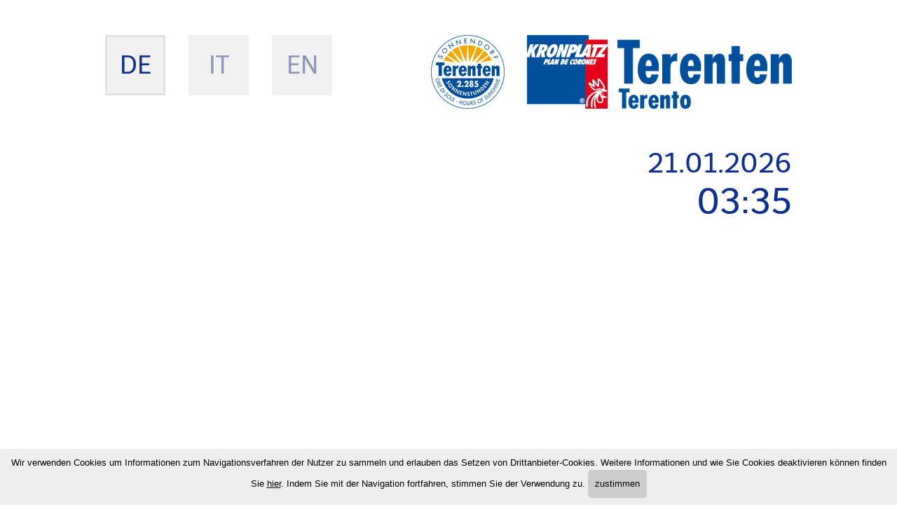

--- FILE ---
content_type: text/html; charset=utf-8
request_url: http://informator.terenten.com/de/schmelzpfandl/aussaat.html
body_size: 6514
content:


<!DOCTYPE html PUBLIC "-//W3C//DTD XHTML 1.0 Transitional//EN" "http://www.w3.org/TR/xhtml1/DTD/xhtml1-transitional.dtd">
<html xmlns="http://www.w3.org/1999/xhtml" xml:lang="en" lang="en">
<head><meta http-equiv="content-type" content="text/html; charset=utf-8" /><link href="/css/generator/201909181514/?6F6C30464F6F68696267326658736D56744638434937644F374B48466D7A6C4C724B504C71536A6837515A6F5844766C3579433144773D3D" rel="stylesheet" type="text/css" /><meta http-equiv="Content-Language" content="de-DE" /><meta name="audience" content="all" /><meta name="copyright" content="Consisto GmbH" /><meta name="dc.language" content="de-DE" /><meta name="distribution" content="all" /><meta name="generator" content="Consisto.CMS V4.7.0.0, SRVWEB03-20260121012133" /><meta name="language" content="de-DE" /><meta name="programmers" content="mni" /><meta name="rating" content="general" /><meta name="robots" content="noindex, nofollow" /><script src="/scripts/201909181514/de.js"></script><link href="/favicon.ico" rel="icon" /><link href="http://informator.terenten.com/de/schmelzpfandl/aussaat.html" rel="alternate" hreflang="de" /><link href="http://informator.terenten.com/de/schmelzpfandl/aussaat.html" rel="alternate" hreflang="x-default" /><link href="http://informator.terenten.com/it/cucina-contadina/la-semina.html" rel="alternate" hreflang="it" /><link href="http://informator.terenten.com/en/schmelzpfandl/sowing.html" rel="alternate" hreflang="en" /><script type="text/javascript">
(function(i,s,o,g,r,a,m){i['GoogleAnalyticsObject']=r;i[r]=i[r]||function(){
(i[r].q=i[r].q||[]).push(arguments)},i[r].l=1*new Date();a=s.createElement(o),
m=s.getElementsByTagName(o)[0];a.async=1;a.src=g;m.parentNode.insertBefore(a,m)
})(window,document,'script','//www.google-analytics.com/analytics.js','ga');

var _trackingCodes =_trackingCodes || 'UA-5957624-49';
 ga('create', 'UA-5957624-49', 'auto',{  'allowLinker': true });
 ga('set', 'anonymizeIp', true);
 ga('require', 'linker');
 ga('send', 'pageview');


</script><title>
	Aussaat in Terenten
</title><meta name="description" content="Nächster Termin: April / Mai Aussaat in Terenten in Südtirol.. wie zu Großvaters Zeiten werden Getreide wie Hafer, Weizen, Roggen, Gerste und Leinsamen im" /></head>

<body>
    <!-- cc:baseform -->
<form name="aspnetForm" id="aspnetForm" method="post" enctype="multipart/form-data" action="/de/schmelzpfandl/aussaat.html">
<div class="aspNetHidden">
<input type="hidden" name="__PAGEUNIQUEID" id="__PAGEUNIQUEID" value="$f8231f044eba47efaec3aba4d898037d" />
<input type="hidden" name="__VIEWSTATE" id="__VIEWSTATE" value="/wEPaA8FDzhkZTU4YTY4M2M2YWZlOWTDXX3AH93tZdFJMKWrjSxZGJFuR5dRwgcMxzbuK2PWRQ==" />
</div>

<div class="aspNetHidden">

	<input type="hidden" name="__VIEWSTATEGENERATOR" id="__VIEWSTATEGENERATOR" value="9FDABEA0" />
</div>
            <section id="site">
                


<!-- modules:content -->

<section id="content">
    <nav class="top">
        

<!-- modules:boxLanguages -->
<nav id="box-languages">
    
            <a class="active" href="/de/schmelzpfandl/aussaat.html">de</a>
        
            <a class="" href="/it/cucina-contadina/la-semina.html">it</a>
        
            <a class="" href="/en/schmelzpfandl/sowing.html">en</a>
        
</nav>
<!-- /modules:boxLanguages -->
        <div class="logo"><img src="/media/logo-sonnendorf.png" alt="Sonnendorf Terenten" />&nbsp;&nbsp;&nbsp;&nbsp;<img src="/media/logo-tv-terenten.png" alt="Tourismusverein Terenten - Assoc. touristica Terento" /></div>
        <div class="date">
            21.01.2026
            <div class="time"><span id="clock"><span id="time">&nbsp;</span></span></div>
        </div>
    </nav>
    <div class="cms-content">
        
    </div>
    <nav class="bottom">
        

<!-- module:menuBottom !-->

            <div id="menu-bottom">
            <a href="/de/informator/unterkuenfte/all.html" class="menu-0" title="Unterkünfte">Unterkünfte</a>
        
            <span class="separator">&nbsp;</span>
        
            <a href="/de/informator/wetter/all.html" class="menu-0" title="Wetter">Wetter</a>
        
            <span class="separator">&nbsp;</span>
        
            <a href="/de/informator/touren/all.html" class="menu-0" title="Touren">Touren</a>
        
            <span class="separator">&nbsp;</span>
        
            <a href="/de/informator/highlights/all.html" class="menu-0" title="Highlights">Highlights</a>
        
            <span class="separator">&nbsp;</span>
        
            <a href="/de/informator/veranstaltungen/all.html" class="menu-0" title="Veranstaltungen">Veranstaltungen</a>
        </div>
        
<!-- /module:menuBottom !-->
        <div class="home"><a href="/de/informator.html"><img src="/media/icon-home.png" alt="Home" /></a></div>
    </nav>
</section>

<!-- /modules:content -->
            </section>
    
	    
	</form><!-- cookie-banner -->
<div id="cookie-banner" class="cookie-banner" style="position: fixed; bottom: 0px; left: 0px; right: 0px; z-index: 10000; padding: 10px 15px; font-size: 13px; font-family: Arial, sans-serif; line-height: 20px; color: #000000; text-align: center; background: #eeeeee;">
Wir verwenden Cookies um Informationen zum Navigationsverfahren der Nutzer zu sammeln und erlauben das Setzen von Drittanbieter-Cookies. Weitere Informationen und wie Sie Cookies deaktivieren k&ouml;nnen finden Sie <a title="hier" href="/de/privacy.html" style="font-weight: normal; font-family: Arial, sans-serif; font-size: 13px; color: #000000; text-decoration: underline;">hier</a>. Indem Sie mit der Navigation fortfahren, stimmen Sie der Verwendung zu.
<a title="ich stimme zu" href="#" id="cookie-banner-close" class="cookie-banner-close" style="font-weight: normal; font-family: Arial, sans-serif; font-size: 13px; color: #000000; text-decoration: none; padding: 10px; display: inline-block; border-radius: 5px; background: #cccccc;">zustimmen</a>
</div>
<script type="text/javascript" src="/app_common/java/plugins/cookie-banner/1.0/cookiebanner.js" async></script>
<!-- /cookie-banner -->
<script>var __ajax_lang='de';var __ajax_site='96236d18-0a6c-43aa-a3d3-230adec4d542';var __ajax_domain='informator.terenten.com';var __ajax_isPostback='false';</script>
<script type="text/javascript" src="/scripts/de/201909181514/v1/include.js"></script>
<!-- /cc:baseform -->

</body>
</html>

--- FILE ---
content_type: text/css; charset=UTF-8
request_url: http://informator.terenten.com/css/generator/201909181514/?6F6C30464F6F68696267326658736D56744638434937644F374B48466D7A6C4C724B504C71536A6837515A6F5844766C3579433144773D3D
body_size: 11537
content:
article,aside,details,figcaption,figure,footer,header,hgroup,menu,nav,section{display:block}
.ui-accordion-content{display:none}.ui-accordion-content-active{display:block}
.ui-widget-overlay{position:absolute;top:0;left:0;background-color:#000;opacity:.3;filter:alpha(opacity=30)}
.cjq-popup{color:#003a65;background-color:White;overflow:hidden}.cjq-popup .ui-dialog-titlebar{background-color:#ffeea3;height:30px;line-height:30px;font-weight:bold;padding-left:10px}
.cjq-popup .ui-dialog-titlebar a{position:absolute;top:5px;right:5px;text-decoration:none;font-weight:bold;color:#003a65;background-color:#b2c7d7;padding:2px 5px;line-height:15px}
.cjq-popup .ui-dialog-titlebar a:hover{color:#b2c7d7;background-color:#003a65}
.cjq-recommend,.cjq-print,.cjq-favorites,.cjq-bookmark{cursor:pointer}.cjq-slider .clipcontainer{position:absolute;left:0;top:0;width:100%;height:100%;font-size:0;line-height:0}
.cjq-slider .back,.cjq-slider .next{position:absolute;z-index:10;cursor:pointer}
.cjq-slider .clipcontainer .itemcontainer{position:absolute;z-index:9}#popup-gallery,#popup-container{position:absolute}
#custom-popup-container .overlay{position:absolute;left:0;top:0;z-index:1000;background-color:Black;opacity:.3;filter:alpha(opacity=30)}
#custom-popup-container .custom-popup-content{z-index:1001;position:absolute}
body.body-gallery{background-color:Transparent}html,body.body-gallery,form{width:100%;height:100%}
.close-gallery{position:absolute;top:2px;right:5px;cursor:pointer;background-repeat:no-repeat}
#popup-image .header{background-color:white;padding:2px 5px;display:block;white-space:nowrap;position:relative}
#popup-image .header a{cursor:pointer;position:absolute;right:10px;top:1px}
#popup-image{text-align:left;cursor:pointer;display:table-cell;vertical-align:middle}
#popup-image .content{position:relative;width:1px;height:1px}#popup-image .content .position{position:absolute;left:0;top:0}
#popup-image{overflow:hidden}.image-zoom{line-height:0;font-size:0;cursor:url(/app_common/images/cursors/lupe.cur),pointer}
.ui-icon{width:16px;height:16px;background-image:url(/app_common/images/jquery/ui-icons_active_256x240.png)}
.ui-widget-content .ui-icon{background-image:url(/app_common/images/jquery/ui-icons_active_256x240.png)}
.ui-widget-header .ui-icon{background-image:url(/app_common/images/jquery/ui-icons_active_256x240.png)}
.ui-state-default .ui-icon{background-image:url(/app_common/images/jquery/ui-icons_256x240.png)}
.ui-state-hover .ui-icon,.ui-state-focus .ui-icon{background-image:url(/app_common/images/jquery/ui-icons_active_256x240.png)}
.ui-state-active .ui-icon{background-image:url(/app_common/images/jquery/ui-icons_active_256x240.png)}
.ui-state-highlight .ui-icon{background-image:url(/app_common/images/jquery/ui-icons_active_256x240.png)}
.ui-state-error .ui-icon,.ui-state-error-text .ui-icon{background-image:url(/app_common/images/jquery/ui-icons_active_256x240.png)}
.ui-icon-carat-1-n{background-position:0 0}.ui-icon-carat-1-ne{background-position:-16px 0}
.ui-icon-carat-1-e{background-position:-32px 0}.ui-icon-carat-1-se{background-position:-48px 0}
.ui-icon-carat-1-s{background-position:-64px 0}.ui-icon-carat-1-sw{background-position:-80px 0}
.ui-icon-carat-1-w{background-position:-96px 0}.ui-icon-carat-1-nw{background-position:-112px 0}
.ui-icon-carat-2-n-s{background-position:-128px 0}.ui-icon-carat-2-e-w{background-position:-144px 0}
.ui-icon-triangle-1-n{background-position:0 -16px}.ui-icon-triangle-1-ne{background-position:-16px -16px}
.ui-icon-triangle-1-e{background-position:-32px -16px}.ui-icon-triangle-1-se{background-position:-48px -16px}
.ui-icon-triangle-1-s{background-position:-64px -16px}.ui-icon-triangle-1-sw{background-position:-80px -16px}
.ui-icon-triangle-1-w{background-position:-96px -16px}.ui-icon-triangle-1-nw{background-position:-112px -16px}
.ui-icon-triangle-2-n-s{background-position:-128px -16px}.ui-icon-triangle-2-e-w{background-position:-144px -16px}
.ui-icon-arrow-1-n{background-position:0 -32px}.ui-icon-arrow-1-ne{background-position:-16px -32px}
.ui-icon-arrow-1-e{background-position:-32px -32px}.ui-icon-arrow-1-se{background-position:-48px -32px}
.ui-icon-arrow-1-s{background-position:-64px -32px}.ui-icon-arrow-1-sw{background-position:-80px -32px}
.ui-icon-arrow-1-w{background-position:-96px -32px}.ui-icon-arrow-1-nw{background-position:-112px -32px}
.ui-icon-arrow-2-n-s{background-position:-128px -32px}.ui-icon-arrow-2-ne-sw{background-position:-144px -32px}
.ui-icon-arrow-2-e-w{background-position:-160px -32px}.ui-icon-arrow-2-se-nw{background-position:-176px -32px}
.ui-icon-arrowstop-1-n{background-position:-192px -32px}.ui-icon-arrowstop-1-e{background-position:-208px -32px}
.ui-icon-arrowstop-1-s{background-position:-224px -32px}.ui-icon-arrowstop-1-w{background-position:-240px -32px}
.ui-icon-arrowthick-1-n{background-position:0 -48px}.ui-icon-arrowthick-1-ne{background-position:-16px -48px}
.ui-icon-arrowthick-1-e{background-position:-32px -48px}.ui-icon-arrowthick-1-se{background-position:-48px -48px}
.ui-icon-arrowthick-1-s{background-position:-64px -48px}.ui-icon-arrowthick-1-sw{background-position:-80px -48px}
.ui-icon-arrowthick-1-w{background-position:-96px -48px}.ui-icon-arrowthick-1-nw{background-position:-112px -48px}
.ui-icon-arrowthick-2-n-s{background-position:-128px -48px}.ui-icon-arrowthick-2-ne-sw{background-position:-144px -48px}
.ui-icon-arrowthick-2-e-w{background-position:-160px -48px}.ui-icon-arrowthick-2-se-nw{background-position:-176px -48px}
.ui-icon-arrowthickstop-1-n{background-position:-192px -48px}.ui-icon-arrowthickstop-1-e{background-position:-208px -48px}
.ui-icon-arrowthickstop-1-s{background-position:-224px -48px}.ui-icon-arrowthickstop-1-w{background-position:-240px -48px}
.ui-icon-arrowreturnthick-1-w{background-position:0 -64px}.ui-icon-arrowreturnthick-1-n{background-position:-16px -64px}
.ui-icon-arrowreturnthick-1-e{background-position:-32px -64px}.ui-icon-arrowreturnthick-1-s{background-position:-48px -64px}
.ui-icon-arrowreturn-1-w{background-position:-64px -64px}.ui-icon-arrowreturn-1-n{background-position:-80px -64px}
.ui-icon-arrowreturn-1-e{background-position:-96px -64px}.ui-icon-arrowreturn-1-s{background-position:-112px -64px}
.ui-icon-arrowrefresh-1-w{background-position:-128px -64px}.ui-icon-arrowrefresh-1-n{background-position:-144px -64px}
.ui-icon-arrowrefresh-1-e{background-position:-160px -64px}.ui-icon-arrowrefresh-1-s{background-position:-176px -64px}
.ui-icon-arrow-4{background-position:0 -80px}.ui-icon-arrow-4-diag{background-position:-16px -80px}
.ui-icon-extlink{background-position:-32px -80px}.ui-icon-newwin{background-position:-48px -80px}
.ui-icon-refresh{background-position:-64px -80px}.ui-icon-shuffle{background-position:-80px -80px}
.ui-icon-transfer-e-w{background-position:-96px -80px}.ui-icon-transferthick-e-w{background-position:-112px -80px}
.ui-icon-folder-collapsed{background-position:0 -96px}.ui-icon-folder-open{background-position:-16px -96px}
.ui-icon-document{background-position:-32px -96px}.ui-icon-document-b{background-position:-48px -96px}
.ui-icon-note{background-position:-64px -96px}.ui-icon-mail-closed{background-position:-80px -96px}
.ui-icon-mail-open{background-position:-96px -96px}.ui-icon-suitcase{background-position:-112px -96px}
.ui-icon-comment{background-position:-128px -96px}.ui-icon-person{background-position:-144px -96px}
.ui-icon-print{background-position:-160px -96px}.ui-icon-trash{background-position:-176px -96px}
.ui-icon-locked{background-position:-192px -96px}.ui-icon-unlocked{background-position:-208px -96px}
.ui-icon-bookmark{background-position:-224px -96px}.ui-icon-tag{background-position:-240px -96px}
.ui-icon-home{background-position:0 -112px}.ui-icon-flag{background-position:-16px -112px}
.ui-icon-calendar{background-position:-32px -112px}.ui-icon-cart{background-position:-48px -112px}
.ui-icon-pencil{background-position:-64px -112px}.ui-icon-clock{background-position:-80px -112px}
.ui-icon-disk{background-position:-96px -112px}.ui-icon-calculator{background-position:-112px -112px}
.ui-icon-zoomin{background-position:-128px -112px}.ui-icon-zoomout{background-position:-144px -112px}
.ui-icon-search{background-position:-160px -112px}.ui-icon-wrench{background-position:-176px -112px}
.ui-icon-gear{background-position:-192px -112px}.ui-icon-heart{background-position:-208px -112px}
.ui-icon-star{background-position:-224px -112px}.ui-icon-link{background-position:-240px -112px}
.ui-icon-cancel{background-position:0 -128px}.ui-icon-plus{background-position:-16px -128px}
.ui-icon-plusthick{background-position:-32px -128px}.ui-icon-minus{background-position:-48px -128px}
.ui-icon-minusthick{background-position:-64px -128px}.ui-icon-close{background-position:-80px -128px}
.ui-icon-closethick{background-position:-96px -128px}.ui-icon-key{background-position:-112px -128px}
.ui-icon-lightbulb{background-position:-128px -128px}.ui-icon-scissors{background-position:-144px -128px}
.ui-icon-clipboard{background-position:-160px -128px}.ui-icon-copy{background-position:-176px -128px}
.ui-icon-contact{background-position:-192px -128px}.ui-icon-image{background-position:-208px -128px}
.ui-icon-video{background-position:-224px -128px}.ui-icon-script{background-position:-240px -128px}
.ui-icon-alert{background-position:0 -144px}.ui-icon-info{background-position:-16px -144px}
.ui-icon-notice{background-position:-32px -144px}.ui-icon-help{background-position:-48px -144px}
.ui-icon-check{background-position:-64px -144px}.ui-icon-bullet{background-position:-80px -144px}
.ui-icon-radio-off{background-position:-96px -144px}.ui-icon-radio-on{background-position:-112px -144px}
.ui-icon-pin-w{background-position:-128px -144px}.ui-icon-pin-s{background-position:-144px -144px}
.ui-icon-play{background-position:0 -160px}.ui-icon-pause{background-position:-16px -160px}
.ui-icon-seek-next{background-position:-32px -160px}.ui-icon-seek-prev{background-position:-48px -160px}
.ui-icon-seek-end{background-position:-64px -160px}.ui-icon-seek-first{background-position:-80px -160px}
.ui-icon-stop{background-position:-96px -160px}.ui-icon-eject{background-position:-112px -160px}
.ui-icon-volume-off{background-position:-128px -160px}.ui-icon-volume-on{background-position:-144px -160px}
.ui-icon-power{background-position:0 -176px}.ui-icon-signal-diag{background-position:-16px -176px}
.ui-icon-signal{background-position:-32px -176px}.ui-icon-battery-0{background-position:-48px -176px}
.ui-icon-battery-1{background-position:-64px -176px}.ui-icon-battery-2{background-position:-80px -176px}
.ui-icon-battery-3{background-position:-96px -176px}.ui-icon-circle-plus{background-position:0 -192px}
.ui-icon-circle-minus{background-position:-16px -192px}.ui-icon-circle-close{background-position:-32px -192px}
.ui-icon-circle-triangle-e{background-position:-48px -192px}.ui-icon-circle-triangle-s{background-position:-64px -192px}
.ui-icon-circle-triangle-w{background-position:-80px -192px}.ui-icon-circle-triangle-n{background-position:-96px -192px}
.ui-icon-circle-arrow-e{background-position:-112px -192px}.ui-icon-circle-arrow-s{background-position:-128px -192px}
.ui-icon-circle-arrow-w{background-position:-144px -192px}.ui-icon-circle-arrow-n{background-position:-160px -192px}
.ui-icon-circle-zoomin{background-position:-176px -192px}.ui-icon-circle-zoomout{background-position:-192px -192px}
.ui-icon-circle-check{background-position:-208px -192px}.ui-icon-circlesmall-plus{background-position:0 -208px}
.ui-icon-circlesmall-minus{background-position:-16px -208px}.ui-icon-circlesmall-close{background-position:-32px -208px}
.ui-icon-squaresmall-plus{background-position:-48px -208px}.ui-icon-squaresmall-minus{background-position:-64px -208px}
.ui-icon-squaresmall-close{background-position:-80px -208px}.ui-icon-grip-dotted-vertical{background-position:0 -224px}
.ui-icon-grip-dotted-horizontal{background-position:-16px -224px}.ui-icon-grip-solid-vertical{background-position:-32px -224px}
.ui-icon-grip-solid-horizontal{background-position:-48px -224px}.ui-icon-gripsmall-diagonal-se{background-position:-64px -224px}
.ui-icon-grip-diagonal-se{background-position:-80px -224px}.ui-helper-hidden{display:none}
.ui-helper-hidden-accessible{position:absolute;left:-99999999px}.ui-helper-reset{margin:0;padding:0;border:0;outline:0;line-height:1.3;text-decoration:none;font-size:100%;list-style:none}
.ui-helper-clearfix:after{content:".";display:block;height:0;clear:both;visibility:hidden}
.ui-helper-clearfix{display:inline-block}/*\*/* html .ui-helper-clearfix{height:1%}
.ui-helper-clearfix{display:block}/**/.ui-helper-zfix{width:100%;height:100%;top:0;left:0;position:absolute;opacity:0;filter:Alpha(Opacity=0)}
.ui-state-disabled{cursor:default!important}.ui-icon{display:block;text-indent:-99999px;overflow:hidden;background-repeat:no-repeat}
.ui-widget-overlay{position:absolute;top:0;left:0;width:100%;height:100%}
.ui-widget{font-family:Verdana,Arial,sans-serif;font-size:.9em}.ui-widget input,.ui-widget select,.ui-widget textarea,.ui-widget button{font-family:Verdana,Arial,sans-serif;font-size:1em}
.ui-widget-content{border:1px solid #b81a3a;background:#ededee;color:#b81a3a}
.ui-widget-content a{color:#222}.ui-widget-header{border:1px solid #b81a3a;background:#e2e3e4;color:#b81a3a;font-weight:bold}
.ui-widget-header a{color:#b81a3a}.ui-state-default,.ui-widget-content .ui-state-default{border:1px solid #e2e3e4;background:#fff;font-weight:normal;color:#555;outline:0}
.ui-state-default a,.ui-state-default a:link,.ui-state-default a:visited{color:#555;text-decoration:none;outline:0}
.ui-state-hover,.ui-widget-content .ui-state-hover,.ui-state-focus,.ui-widget-content .ui-state-focus{border:1px solid #b81a3a;background:#e2e3e4;font-weight:normal;color:#212121;outline:0}
.ui-state-hover a,.ui-state-hover a:hover{color:#b81a3a;text-decoration:none;outline:0}
.ui-state-active,.ui-widget-content .ui-state-active{border:1px solid #b81a3a;background:#e2e3e4;font-weight:normal;color:#212121;outline:0}
.ui-state-active a,.ui-state-active a:link,.ui-state-active a:visited{color:#212121;outline:0;text-decoration:none}
.ui-state-highlight,.ui-widget-content .ui-state-highlight{border:1px solid #b81a3a;background:#fff;color:#363636}
.ui-state-highlight a,.ui-widget-content .ui-state-highlight a{color:#363636}
.ui-state-error,.ui-widget-content .ui-state-error{border:1px solid #cd0a0a;background:#fef1ec;color:#cd0a0a}
.ui-state-error a,.ui-widget-content .ui-state-error a{color:#b81a3a}.ui-state-error-text,.ui-widget-content .ui-state-error-text{color:#b81a3a}
.ui-state-disabled,.ui-widget-content .ui-state-disabled{opacity:.35;filter:Alpha(Opacity=35);background-image:none}
.ui-priority-primary,.ui-widget-content .ui-priority-primary{font-weight:bold}
.ui-priority-secondary,.ui-widget-content .ui-priority-secondary{opacity:.7;filter:Alpha(Opacity=70);font-weight:normal}
.ui-corner-tl{-moz-border-radius-topleft:4px;-webkit-border-top-left-radius:4px}
.ui-corner-tr{-moz-border-radius-topright:4px;-webkit-border-top-right-radius:4px}
.ui-corner-bl{-moz-border-radius-bottomleft:4px;-webkit-border-bottom-left-radius:4px}
.ui-corner-br{-moz-border-radius-bottomright:4px;-webkit-border-bottom-right-radius:4px}
.ui-corner-top{-moz-border-radius-topleft:4px;-webkit-border-top-left-radius:4px;-moz-border-radius-topright:4px;-webkit-border-top-right-radius:4px}
.ui-corner-bottom{-moz-border-radius-bottomleft:4px;-webkit-border-bottom-left-radius:4px;-moz-border-radius-bottomright:4px;-webkit-border-bottom-right-radius:4px}
.ui-corner-right{-moz-border-radius-topright:4px;-webkit-border-top-right-radius:4px;-moz-border-radius-bottomright:4px;-webkit-border-bottom-right-radius:4px}
.ui-corner-left{-moz-border-radius-topleft:4px;-webkit-border-top-left-radius:4px;-moz-border-radius-bottomleft:4px;-webkit-border-bottom-left-radius:4px}
.ui-corner-all{-moz-border-radius:4px;-webkit-border-radius:4px}.ui-widget-overlay{opacity:.30;filter:Alpha(Opacity=30)}
.ui-widget-shadow{margin:-8px 0 0 -8px;padding:8px;background:#aaa;opacity:.30;filter:Alpha(Opacity=30);-moz-border-radius:8px;-webkit-border-radius:8px}
.ui-datepicker{width:17em;padding:.2em .2em 0;z-index:1000}.ui-datepicker-trigger{z-index:999}
.ui-datepicker .ui-datepicker-header{position:relative;padding:.2em 0}.ui-datepicker .ui-datepicker-prev,.ui-datepicker .ui-datepicker-next{position:absolute;top:2px;width:1.8em;height:1.8em}
.ui-datepicker .ui-datepicker-prev-hover,.ui-datepicker .ui-datepicker-next-hover{top:1px}
.ui-datepicker .ui-datepicker-prev{left:2px}.ui-datepicker .ui-datepicker-next{right:2px}
.ui-datepicker .ui-datepicker-prev-hover{left:1px}.ui-datepicker .ui-datepicker-next-hover{right:1px}
.ui-datepicker .ui-datepicker-prev span,.ui-datepicker .ui-datepicker-next span{display:block;position:absolute;left:50%;margin-left:-8px;top:50%;margin-top:-8px}
.ui-datepicker .ui-datepicker-title{margin:0 2.3em;line-height:1.8em;text-align:center}
.ui-datepicker .ui-datepicker-title select{float:left;font-size:1em;margin:1px 0}
.ui-datepicker select.ui-datepicker-month-year{width:100%}.ui-datepicker select.ui-datepicker-month,.ui-datepicker select.ui-datepicker-year{width:49%}
.ui-datepicker .ui-datepicker-title select.ui-datepicker-year{float:right}
.ui-datepicker table{width:100%;font-size:.9em;border-collapse:collapse;margin:0 0 .4em}
.ui-datepicker th{padding:.7em .3em;text-align:center;font-weight:bold;border:0}
.ui-datepicker td{border:0;padding:1px}.ui-datepicker td span,.ui-datepicker td a{display:block;padding:.2em;text-align:right;text-decoration:none}
.ui-datepicker .ui-datepicker-buttonpane{background-image:none;margin:.7em 0 0 0;padding:0 .2em;border-left:0;border-right:0;border-bottom:0}
.ui-datepicker .ui-datepicker-buttonpane button{float:right;margin:.5em .2em .4em;cursor:pointer;padding:.2em .6em .3em .6em;width:auto;overflow:visible}
.ui-datepicker .ui-datepicker-buttonpane button.ui-datepicker-current{float:left}
.ui-datepicker.ui-datepicker-multi{width:auto}.ui-datepicker-multi .ui-datepicker-group{float:left}
.ui-datepicker-multi .ui-datepicker-group table{width:95%;margin:0 auto .4em}
.ui-datepicker-multi-2 .ui-datepicker-group{width:50%}.ui-datepicker-multi-3 .ui-datepicker-group{width:33.3%}
.ui-datepicker-multi-4 .ui-datepicker-group{width:25%}.ui-datepicker-multi .ui-datepicker-group-last .ui-datepicker-header{border-left-width:0}
.ui-datepicker-multi .ui-datepicker-group-middle .ui-datepicker-header{border-left-width:0}
.ui-datepicker-multi .ui-datepicker-buttonpane{clear:left}.ui-datepicker-row-break{clear:both;width:100%}
.ui-datepicker-rtl{direction:rtl}.ui-datepicker-rtl .ui-datepicker-prev{right:2px;left:auto}
.ui-datepicker-rtl .ui-datepicker-next{left:2px;right:auto}.ui-datepicker-rtl .ui-datepicker-prev:hover{right:1px;left:auto}
.ui-datepicker-rtl .ui-datepicker-next:hover{left:1px;right:auto}.ui-datepicker-rtl .ui-datepicker-buttonpane{clear:right}
.ui-datepicker-rtl .ui-datepicker-buttonpane button{float:left}.ui-datepicker-rtl .ui-datepicker-buttonpane button.ui-datepicker-current{float:right}
.ui-datepicker-rtl .ui-datepicker-group{float:right}.ui-datepicker-rtl .ui-datepicker-group-last .ui-datepicker-header{border-right-width:0;border-left-width:1px}
.ui-datepicker-rtl .ui-datepicker-group-middle .ui-datepicker-header{border-right-width:0;border-left-width:1px}
.ui-datepicker-cover{display:none;display:block;position:absolute;z-index:-1;filter:mask();top:-4px;left:-4px;width:200px;height:200px}
.ui-datepicker.ui-helper-clearfix{display:none}
#fancybox-loading{position:fixed;top:50%;left:50%;width:40px;height:40px;margin-top:-20px;margin-left:-20px;cursor:pointer;overflow:hidden;z-index:1104;display:none}
#fancybox-loading div{position:absolute;top:0;left:0;width:40px;height:480px;background-image:url('/app_common/images/fancybox/fancybox.png')}
#fancybox-overlay{position:absolute;top:0;left:0;width:100%;z-index:1100;display:none}
#fancybox-tmp{padding:0;margin:0;border:0;overflow:auto;display:none}#fancybox-wrap{position:absolute;top:0;left:0;padding:20px;z-index:1101;outline:0;display:none}
#fancybox-outer{position:relative;width:100%;height:100%;background:#fff}
#fancybox-content{width:0;height:0;padding:0;outline:0;position:relative;overflow:hidden;z-index:1102;border:0 solid #fff}
#fancybox-hide-sel-frame{position:absolute;top:0;left:0;width:100%;height:100%;background:transparent;z-index:1101}
#fancybox-close{position:absolute;top:-15px;right:-15px;width:30px;height:30px;background:transparent url('/app_common/images/fancybox/fancybox.png') -40px 0;cursor:pointer;z-index:1103;display:none}
#fancybox-error{color:#444;font:normal 12px/20px Arial;padding:14px;margin:0}
#fancybox-img{width:100%;height:100%;padding:0;margin:0;border:0;outline:0;line-height:0;vertical-align:top}
#fancybox-frame{width:100%;height:100%;border:0;display:block}#fancybox-left,#fancybox-right{position:absolute;bottom:0;height:100%;width:35%;cursor:pointer;outline:0;background:transparent url('/app_common/images/fancybox/blank.gif');z-index:1102;display:none}
#fancybox-left{left:0}#fancybox-right{right:0}#fancybox-left-ico,#fancybox-right-ico{position:absolute;top:50%;left:-9999px;width:30px;height:30px;margin-top:-15px;cursor:pointer;z-index:1102;display:block}
#fancybox-left-ico{background-image:url('/app_common/images/fancybox/fancybox.png');background-position:-40px -30px}
#fancybox-right-ico{background-image:url('/app_common/images/fancybox/fancybox.png');background-position:-40px -60px}
#fancybox-left:hover,#fancybox-right:hover{visibility:visible}#fancybox-left:hover span{left:20px}
#fancybox-right:hover span{left:auto;right:20px}.fancybox-bg{position:absolute;padding:0;margin:0;border:0;width:20px;height:20px;z-index:1001}
#fancybox-bg-n{top:-20px;left:0;width:100%;background-image:url('/app_common/images/fancybox/fancybox-x.png')}
#fancybox-bg-ne{top:-20px;right:-20px;background-image:url('/app_common/images/fancybox/fancybox.png');background-position:-40px -162px}
#fancybox-bg-e{top:0;right:-20px;height:100%;background-image:url('/app_common/images/fancybox/fancybox-y.png');background-position:-20px 0}
#fancybox-bg-se{bottom:-20px;right:-20px;background-image:url('/app_common/images/fancybox/fancybox.png');background-position:-40px -182px}
#fancybox-bg-s{bottom:-20px;left:0;width:100%;background-image:url('/app_common/images/fancybox/fancybox-x.png');background-position:0 -20px}
#fancybox-bg-sw{bottom:-20px;left:-20px;background-image:url('/app_common/images/fancybox/fancybox.png');background-position:-40px -142px}
#fancybox-bg-w{top:0;left:-20px;height:100%;background-image:url('/app_common/images/fancybox/fancybox-y.png')}
#fancybox-bg-nw{top:-20px;left:-20px;background-image:url('/app_common/images/fancybox/fancybox.png');background-position:-40px -122px}
#fancybox-title{font-family:Helvetica;font-size:12px;z-index:1102}.fancybox-title-inside{padding-bottom:10px;text-align:center;color:#333;background:#fff;position:relative}
.fancybox-title-outside{padding-top:10px;color:#fff}.fancybox-title-over{position:absolute;bottom:0;left:0;color:#FFF;text-align:left}
#fancybox-title-over{padding:10px;background-image:url('/app_common/images/fancybox/fancy_title_over.png');display:block}
.fancybox-title-float{position:absolute;left:0;bottom:-20px;height:32px}
#fancybox-title-float-wrap{border:0;border-collapse:collapse;width:auto}
#fancybox-title-float-wrap td{border:0;white-space:nowrap}#fancybox-title-float-left{padding:0 0 0 15px;background:url('/app_common/images/fancybox/fancybox.png') -40px -90px no-repeat}
#fancybox-title-float-main{color:#FFF;line-height:29px;font-weight:bold;padding:0 0 3px 0;background:url('/app_common/images/fancybox/fancybox-x.png') 0 -40px}
#fancybox-title-float-right{padding:0 0 0 15px;background:url('/app_common/images/fancybox/fancybox.png') -55px -90px no-repeat}
.fancybox-ie6 #fancybox-close{background:transparent;filter:progid:DXImageTransform.Microsoft.AlphaImageLoader(src='fancybox/fancy_close.png',sizingMethod='scale')}
.fancybox-ie6 #fancybox-left-ico{background:transparent;filter:progid:DXImageTransform.Microsoft.AlphaImageLoader(src='fancybox/fancy_nav_left.png',sizingMethod='scale')}
.fancybox-ie6 #fancybox-right-ico{background:transparent;filter:progid:DXImageTransform.Microsoft.AlphaImageLoader(src='fancybox/fancy_nav_right.png',sizingMethod='scale')}
.fancybox-ie6 #fancybox-title-over{background:transparent;filter:progid:DXImageTransform.Microsoft.AlphaImageLoader(src='fancybox/fancy_title_over.png',sizingMethod='scale');zoom:1}
.fancybox-ie6 #fancybox-title-float-left{background:transparent;filter:progid:DXImageTransform.Microsoft.AlphaImageLoader(src='fancybox/fancy_title_left.png',sizingMethod='scale')}
.fancybox-ie6 #fancybox-title-float-main{background:transparent;filter:progid:DXImageTransform.Microsoft.AlphaImageLoader(src='fancybox/fancy_title_main.png',sizingMethod='scale')}
.fancybox-ie6 #fancybox-title-float-right{background:transparent;filter:progid:DXImageTransform.Microsoft.AlphaImageLoader(src='fancybox/fancy_title_right.png',sizingMethod='scale')}
.fancybox-ie6 #fancybox-bg-w,.fancybox-ie6 #fancybox-bg-e,.fancybox-ie6 #fancybox-left,.fancybox-ie6 #fancybox-right,#fancybox-hide-sel-frame{height:expression(this.parentNode.clientHeight+"px")}
#fancybox-loading.fancybox-ie6{position:absolute;margin-top:0;top:expression((-20+(document.documentElement.clientHeight ? document.documentElement.clientHeight/2:document.body.clientHeight/2)+(ignoreMe = document.documentElement.scrollTop ? document.documentElement.scrollTop:document.body.scrollTop))+'px')}
#fancybox-loading.fancybox-ie6 div{background:transparent;filter:progid:DXImageTransform.Microsoft.AlphaImageLoader(src='fancybox/fancy_loading.png',sizingMethod='scale')}
.fancybox-ie .fancybox-bg{background:transparent!important}.fancybox-ie #fancybox-bg-n{filter:progid:DXImageTransform.Microsoft.AlphaImageLoader(src='fancybox/fancy_shadow_n.png',sizingMethod='scale')}
.fancybox-ie #fancybox-bg-ne{filter:progid:DXImageTransform.Microsoft.AlphaImageLoader(src='fancybox/fancy_shadow_ne.png',sizingMethod='scale')}
.fancybox-ie #fancybox-bg-e{filter:progid:DXImageTransform.Microsoft.AlphaImageLoader(src='fancybox/fancy_shadow_e.png',sizingMethod='scale')}
.fancybox-ie #fancybox-bg-se{filter:progid:DXImageTransform.Microsoft.AlphaImageLoader(src='fancybox/fancy_shadow_se.png',sizingMethod='scale')}
.fancybox-ie #fancybox-bg-s{filter:progid:DXImageTransform.Microsoft.AlphaImageLoader(src='fancybox/fancy_shadow_s.png',sizingMethod='scale')}
.fancybox-ie #fancybox-bg-sw{filter:progid:DXImageTransform.Microsoft.AlphaImageLoader(src='fancybox/fancy_shadow_sw.png',sizingMethod='scale')}
.fancybox-ie #fancybox-bg-w{filter:progid:DXImageTransform.Microsoft.AlphaImageLoader(src='fancybox/fancy_shadow_w.png',sizingMethod='scale')}
.fancybox-ie #fancybox-bg-nw{filter:progid:DXImageTransform.Microsoft.AlphaImageLoader(src='fancybox/fancy_shadow_nw.png',sizingMethod='scale')}
#weather .ui-helper-hidden{display:none}#weather .ui-helper-hidden-accessible{position:absolute;left:-99999999px}
#weather .ui-helper-reset{margin:0;padding:0;border:0;outline:0;line-height:1.3;text-decoration:none;font-size:100%;list-style:none}
#weather .ui-helper-clearfix:after{content:".";display:block;height:0;clear:both;visibility:hidden}
#weather .ui-helper-clearfix{display:inline-block}/*\*/* html #weather .ui-helper-clearfix{height:1%}
#weather .ui-helper-clearfix{display:block}/**/#weather .ui-helper-zfix{width:100%;height:100%;top:0;left:0;position:absolute;opacity:0;filter:Alpha(Opacity=0)}
#weather .ui-state-disabled{cursor:default!important}#weather .ui-icon{display:block;text-indent:-99999px;overflow:hidden;background-repeat:no-repeat}
#weather .ui-widget-overlay{position:absolute;top:0;left:0;width:100%;height:100%}
#weather .ui-widget{font-family:Verdana,Arial,sans-serif;font-size:1.1em}
#weather .ui-widget input,#weather .ui-widget select,#weather .ui-widget textarea,#weather .ui-widget button{font-family:Verdana,Arial,sans-serif;font-size:1em}
#weather .ui-widget-content{color:#222}#weather .ui-widget-content a{color:#222}
#weather .ui-widget-header{color:#222;font-weight:bold}#weather .ui-widget-header a{color:#222}
#weather .ui-state-default,#weather .ui-widget-content .ui-state-default{border:1px solid #d3d3d3;font-weight:normal;color:#555;outline:0}
#weather .ui-state-default a,#weather .ui-state-default a:link,#weather .ui-state-default a:visited{color:#555;text-decoration:none;outline:0}
#weather .ui-state-hover,#weather .ui-widget-content .ui-state-hover,#weather .ui-state-focus,#weather .ui-widget-content .ui-state-focus{border:1px solid #999;font-weight:normal;color:#212121;outline:0}
#weather .ui-state-hover a,#weather .ui-state-hover a:hover{color:#212121;text-decoration:none;outline:0}
#weather .ui-state-active,#weather .ui-widget-content .ui-state-active{border:1px solid #aaa;font-weight:normal;color:#212121;outline:0}
#weather .ui-state-active a,#weather .ui-state-active a:link,#weather .ui-state-active a:visited{color:#212121;outline:0;text-decoration:none}
#weather .ui-state-highlight,#weather .ui-widget-content .ui-state-highlight{border:1px solid #fcefa1;color:#363636}
#weather .ui-state-highlight a,#weather .ui-widget-content .ui-state-highlight a{color:#363636}
#weather .ui-state-error,#weather .ui-widget-content .ui-state-error{border:1px solid #cd0a0a;color:#cd0a0a}
#weather .ui-state-error a,#weather .ui-widget-content .ui-state-error a{color:#cd0a0a}
#weather .ui-state-error-text,#weather .ui-widget-content .ui-state-error-text{color:#cd0a0a}
#weather .ui-state-disabled,#weather .ui-widget-content .ui-state-disabled{opacity:.35;filter:Alpha(Opacity=35);background-image:none}
#weather .ui-priority-primary,#weather .ui-widget-content .ui-priority-primary{font-weight:bold}
#weather .ui-priority-secondary,#weather .ui-widget-content .ui-priority-secondary{opacity:.7;filter:Alpha(Opacity=70);font-weight:normal}
#weather .ui-widget-overlay{background-color:#aaa;opacity:.30;filter:Alpha(Opacity=30)}
#weather .ui-widget-shadow{margin:-8px 0 0 -8px;padding:8px;background-color:#aaa;opacity:.30;filter:Alpha(Opacity=30);-moz-border-radius:8px;-webkit-border-radius:8px}
#weather .ui-datepicker-cover{display:none;display:block;position:absolute;z-index:-1;filter:mask();top:-4px;left:-4px;width:200px;height:200px}
#weather .ui-tabs{padding:.2em;zoom:1}#weather .ui-tabs .ui-tabs-nav{list-style:none;position:relative;padding:.2em .2em 0;overflow:hidden}
#weather .ui-tabs .ui-tabs-nav li{position:relative;float:left;border-bottom-width:0!important;margin:0 .2em -1px 0;padding:0}
#weather .ui-tabs .ui-tabs-nav li a{float:left;text-decoration:none;padding:.5em 1em}
#weather .ui-tabs .ui-tabs-nav li.ui-tabs-selected{padding-bottom:0;border-bottom-width:0}
#weather .ui-tabs .ui-tabs-nav li.ui-tabs-selected a,#weather .ui-tabs .ui-tabs-nav li.ui-state-disabled a,#weather .ui-tabs .ui-tabs-nav li.ui-state-processing a{cursor:text}
#weather .ui-tabs .ui-tabs-nav li a,#weather .ui-tabs.ui-tabs-collapsible .ui-tabs-nav li.ui-tabs-selected a{cursor:pointer}
#weather .ui-tabs .ui-tabs-panel{padding:1em 1.4em;display:block;border-width:0;background:0}
#weather .ui-tabs .ui-tabs-hide{display:none!important}#weather .tabs .ui-widget-content{padding:0}
#weather{margin-bottom:20px}#weather .tab-hidden{display:none}#weather .map{text-align:center;margin:20px 0}
#weather .temperature{background-color:#ababab}#weather .temperature .item-title{font-weight:bold;padding:10px 15px 5px 15px}
.table-temperature{position:relative;padding:18px 0;font-size:10px;overflow:hidden}
.table-temperature .row-names{float:left;width:60px;padding-top:18px}.table-temperature .row-names div{text-align:right;height:18px;line-height:18px}
.table-temperature .rows{margin-left:75px}.table-temperature .rows .row{float:left;text-align:center;background-repeat:no-repeat;background-position:top right;background-image:url(/app_common/media/weather/cityweather-separator-bg.gif);width:60px}
.table-temperature .rows .separator{float:left;margin-left:10px;width:1px;font-size:1px;line-height:1px;background-color:#dedede;height:53px;margin-top:18px}
.table-temperature .row .title{color:Black;font-weight:normal;font-size:10px;height:18px}
.table-temperature .row .min,.table-temperature .row .max,.table-temperature .row .current{background-color:White;width:30px;height:16px;line-height:16px;border:solid 1px #bfbfbf;text-align:center;margin:auto}
.table-temperature .row .min{color:#092ba9}.table-temperature .row .max{color:#d61921}
.table-temperature .row .current{color:#a3a3a3}.more-temperature{position:relative}
.more-temperature a{float:right;text-decoration:none;font-size:10px;cursor:pointer;margin-right:5px}
.more-temperature .detail-box{position:absolute;top:15px;right:3px;border:solid 1px #ababab;background-color:#dedede;padding:5px;font-size:10px;display:none}
.more-temperature .detail-box span{width:100px;display:inline-table}#weather .description{padding:10px;background-color:White;font-size:11px}
#weather .description .item-title{font-weight:bold}.forecast-title{padding:5px 10px;font-size:11px;font-weight:bold;background-color:White}
.forecast{padding:15px 0 10px 25px;background-color:#dedede;overflow:hidden;font-size:11px}
.forecast .day{float:left;margin-right:25px;width:82px}.forecast .day .date{text-align:center}
.forecast .day .image{width:82px;height:82px;background-color:White;background-repeat:no-repeat;background-position:center;margin:5px 0 8px 0}
.forecast .day .degree .min{background-color:White;width:31px;float:left;margin-left:8px;text-align:center;color:#092ba9}
.forecast .day .degree .max{background-color:White;color:#d61921;width:31px;float:right;margin-right:8px;text-align:center}
#weather .copyright{font-size:.8em}
/*! normalize.css v1.0.2 | MIT License | git.io/normalize */audio,canvas,video{display:inline-block;*display:inline;*zoom:1}
audio:not([controls]){display:none;height:0}[hidden]{display:none}html{font-size:100%;-webkit-text-size-adjust:100%;-ms-text-size-adjust:100%}
html,button,input,select,textarea{font-family:sans-serif}body{margin:0}a:focus{outline:thin dotted}
a:active,a:hover{outline:0}h1{font-size:2em;margin:.67em 0}h2{font-size:1.5em;margin:.83em 0}
h3{font-size:1.17em;margin:1em 0}h4{font-size:1em;margin:1.33em 0}h5{font-size:.83em;margin:1.67em 0}
h6{font-size:.67em;margin:2.33em 0}abbr[title]{border-bottom:1px dotted}
b,strong{font-weight:bold}blockquote{margin:1em 40px}dfn{font-style:italic}
mark{background:#ff0;color:#000}p,pre{margin:1em 0}code,kbd,pre,samp{font-family:monospace,serif;_font-family:'courier new',monospace;font-size:1em}
pre{white-space:pre;white-space:pre-wrap;word-wrap:break-word}q{quotes:none}
q:before,q:after{content:'';content:none}
small{font-size:80%}sub,sup{font-size:75%;line-height:0;position:relative;vertical-align:baseline}
sup{top:-0.5em}sub{bottom:-0.25em}dl,menu,ol,ul{margin:1em 0}dd{margin:0 0 0 40px}
menu,ol,ul{padding:0 0 0 40px}nav ul,nav ol{list-style:none;list-style-image:none}
img{border:0;-ms-interpolation-mode:bicubic}svg:not(:root){overflow:hidden}
figure{margin:0}form{margin:0}fieldset{border:1px solid #c0c0c0;margin:0 2px;padding:.35em .625em .75em}
legend{border:0;padding:0;white-space:normal;*margin-left:-7px}button,input,select,textarea{font-size:100%;margin:0;vertical-align:baseline;*vertical-align:middle}
button,input{line-height:normal}button,html input[type="button"],input[type="reset"],input[type="submit"]{-webkit-appearance:button;cursor:pointer;*overflow:visible}
button[disabled],input[disabled]{cursor:default}input[type="checkbox"],input[type="radio"]{box-sizing:border-box;padding:0;*height:13px;*width:13px}
input[type="search"]{-webkit-appearance:textfield;-moz-box-sizing:content-box;-webkit-box-sizing:content-box;box-sizing:content-box}
input[type="search"]::-webkit-search-cancel-button,input[type="search"]::-webkit-search-decoration{-webkit-appearance:none}
button::-moz-focus-inner,input::-moz-focus-inner{border:0;padding:0}textarea{overflow:auto;vertical-align:top}
table{border-collapse:collapse;border-spacing:0}
@font-face{font-family:'Telex';font-style:normal;font-weight:400;src:local('Telex-Regular'),url(http://themes.googleusercontent.com/static/fonts/telex/v1/QBUn5F7b-9Ulki7K75J1Bw.woff) format('woff')}
body{margin:0;padding:50px;font-family:Telex,Verdana;background-color:#fff;color:#333;font-size:32px}
input,select{font-family:Telex,Verdana;color:#333;font-size:32px}#site{width:980px;height:1820px;overflow:hidden;margin:auto}
a{color:#333}.title{color:#0e3092;font-size:36px}#home .height-container{height:1680px}
#content{overflow:hidden}#content .top{overflow:hidden;height:310px}#content #box-languages{float:left;margin:0}
#content .logo{float:right}#content .top .date{clear:both;padding-top:45px;text-align:right;font-size:40px;color:#0e3092}
#content .top .date .time{font-size:52px}#content .cms-content{height:1363px!important;position:relative;font-size:30px;line-height:45px;overflow:auto}
#box-community{margin-bottom:70px;overflow:hidden}#box-community .logo{text-align:right;margin-bottom:25px}
#box-community .button{text-decoration:none;display:block;width:980px;height:560px;background-image:url(/media/bg-box-community.jpg);background-size:100% 100%;position:relative}
#box-community .button .button-container{width:980px;height:70px;position:absolute;bottom:0;left:0;background-image:url(/media/black-50.png)}
#box-community .button .button-text{display:block;line-height:70px;font-size:36px;color:#fff;padding-left:25px;font-style:italic;background-image:url(/media/arrow-right.png);background-repeat:no-repeat;background-position:915px 50%}
#box-tourism .logo{text-align:right;margin-bottom:25px}#box-tourism a{text-decoration:none}
#box-tourism .boxes{overflow:hidden}#box-tourism .box{float:left;position:relative;width:488px}
#box-tourism .button{text-decoration:none;display:block;height:100%;background-size:100% 100%;position:relative}
#box-tourism .box.right{float:right}#box-tourism .button .button-container{width:488px;height:70px;position:absolute;bottom:0;left:0;background-image:url(/media/black-50.png)}
#box-tourism .box .button-text{color:#fff;background-image:url(/media/arrow-right.png);background-repeat:no-repeat;background-position:420px 50%;display:block;line-height:70px;font-size:36px;padding-left:25px;font-style:italic}
#box-companies{height:330px;margin-bottom:4px}#box-companies .button{background-image:url(/media/bg-box-companies.jpg)}
#box-tours{width:242px;margin-right:4px;height:450px;float:left}#box-tours .button{background-image:url(/media/bg-box-tours.jpg);background-size:auto 100%;background-position:0 0}
#box-tours .button .button-container{width:242px}#box-tours .button .button-text{background-position:185px 50%}
#box-weather{width:242px;height:450px;float:left}#box-weather .button{background-image:url(/media/bg-box-weather.jpg);background-size:auto 100%;background-position:100% 100%}
#box-weather .item{overflow:hidden;display:block;color:#0e3092;width:70%;margin:auto;padding-top:45px;text-align:center}
#box-weather .item .image{float:left}#box-weather .item .temp{font-size:28px;line-height:36px;display:inline-block;float:left;margin:7px 0 0 10%}
#box-weather .item .temp span{display:block}#box-weather .item .temp .max{color:#fe0000}
#box-weather .item .day{clear:both;font-size:30px;text-transform:uppercase;display:block;padding-top:5px}
#box-weather .button .button-container{width:242px}#box-weather .button .button-text{background-position:185px 50%}
#box-highlights{width:488px;height:450px;float:left;background-image:url(/media/bg-box-highlights.jpg);background-size:auto 100%;background-position:100% 100%;position:relative;margin-bottom:4px}
#box-highlights .container{width:488px;position:absolute;bottom:100px;left:0;z-index:8}
#box-highlights .item{background-image:url(/media/black-50.png);color:#fff;width:90%;margin:auto;position:relative}
#box-highlights .item a{color:#fff;display:block}#box-highlights .item{background-image:url(/media/black-50.png);color:#fff;width:90%;margin:auto;position:relative}
#box-highlights .item .date{background-image:url(/media/circle-button.png);background-repeat:no-repeat;width:86px;height:87px;position:absolute;z-index:10;top:-16px;left:-10px;text-align:center;line-height:87px;font-size:22px;display:block}
#box-highlights .item .name{display:block;padding:12px 20px 12px 95px;font-size:26px;background-image:url(/media/arrow-right-single.png);background-repeat:no-repeat;background-position:98% 50%}
#box-highlights .separator{height:45px}#box-highlights .link{width:488px;height:70px;position:absolute;bottom:0;left:0;background-image:url(/media/black-50.png)}
#box-highlights .link a{color:#fff;background-image:url(/media/arrow-right.png);background-repeat:no-repeat;background-position:420px 50%;display:block;line-height:70px;font-size:36px;padding-left:25px;font-style:italic}
#box-poi{width:488px;height:330px;float:left}#box-poi .button{background-image:url(/media/bg-box-poi.jpg);background-size:110% auto;background-position:50% 35%}
.bottom{margin-top:60px;overflow:hidden}.bottom .home{float:right}.bottom .home a{display:inline-block}
#menu-bottom{display:inline-block;float:left;font-size:25px;width:90%;height:84px;overflow:hidden}
#menu-bottom .menu-0{text-decoration:none;background-color:#eee;color:#0e3092;font-style:italic;border:2px solid #d3d3d3;line-height:80px;display:inline-block;padding:0 12px;font-weight:bold}
#menu-bottom .separator{width:2px;display:inline-block;font-size:0}#box-languages{margin-top:50px}
#box-languages a{text-decoration:none;background-color:#f1f1f1;display:inline-block;width:80px;height:80px;text-align:center;line-height:80px;border:3px solid #f1f1f1;color:#8e98b3;text-transform:uppercase;font-size:36px;margin-right:25px}
#box-languages a.active{border:3px solid #e1e1e1;color:#0e3092}#weather{font-size:25px;max-height:1238px!important;overflow:auto;line-height:36px}
#weather .today{margin-bottom:30px}#weather .tomorrow{border-top:3px solid #e1e1e1;padding-top:30px;margin-bottom:30px}
#weather .block-forecast{border-top:3px solid #e1e1e1;padding-top:30px}#weather .title-day{margin-bottom:10px;font-size:32px;font-weight:bold}
#weather .block{margin-bottom:10px}#weather .block .header{margin-bottom:10px;font-weight:bold}
#weather .block .header.mountain{font-weight:bold}#weather .block-temperature .item{overflow:hidden;padding:5px 0}
#weather .block-temperature .item .image{float:left}#weather .block-temperature .item .temperatures{float:left;margin:10px 0 0 40px}
#weather .block-temperature .item .temperatures .row{margin-bottom:5px;font-style:italic}
#weather .block-temperature .item .temperatures .row .value{font-weight:bold}
#weather .block-preview .item{height:auto}#weather .block-preview .item .image{width:135px}
#weather .block-preview .item .image img{display:block;width:100%}#weather .block-preview .item .header{padding-top:10px}
#weather .block-preview .item .temperatures{bottom:10px}#weather .block-forecast .header{font-size:32px;font-weight:bold}
#weather .link{position:absolute;right:0;bottom:0;z-index:10}#weather .link a{text-decoration:none;background-color:#eee;color:#0e3092;font-style:italic;border:2px solid #d3d3d3;line-height:90px;display:inline-block;padding:0 20px 0 75px;font-weight:bold;background-image:url(/media/arrow-blue-right.png);background-repeat:no-repeat;background-position:20px 50%}
#webcams .item{text-align:center}#webcams .name{padding-bottom:20px;font-size:36px}
#webcams .separator{height:60px}#ltscompanies .filter-info{position:absolute;z-index:12;top:-108px}
#ltscompanies .item{overflow:hidden;border:3px solid #d3d3d3;position:relative;height:290px}
#ltscompanies .item a{text-decoration:none}#ltscompanies .item .image{float:left;width:400px}
#ltscompanies .item .description{margin-left:425px;padding:25px 5px 0 0;font-size:24px;line-height:38px}
#ltscompanies .item .phone{font-size:26px}#ltscompanies .item .titlesmall{padding-bottom:5px;line-height:42px;overflow:hidden}
#ltscompanies .item .titlesmall a{color:#0e3092;font-size:32px;display:block;overflow:hidden}
#ltscompanies .item .titlesmall .ranking{display:inline-block;position:relative;bottom:17px;left:5px}
#ltscompanies .item .qr{position:absolute;left:425px;bottom:-5px;z-index:10}
#ltscompanies .link{position:absolute;right:0;bottom:0;z-index:10}#ltscompanies .link a{color:#fff;background-color:#0e3092;display:inline-block;padding:10px 40px;text-decoration:none}
#ltscompanies .separator{height:20px}#ltscompanies .detail{overflow:hidden;border:3px solid #d3d3d3;position:relative;height:1347px!important;overflow:auto}
#ltscompanies .detail a{text-decoration:none}#ltscompanies .detail .image{float:left;width:400px;margin:0 25px 25px 0}
#ltscompanies .detail .text-container{margin:25px 0 25px 25px}#ltscompanies .detail .title{padding-bottom:20px;overflow:hidden}
#ltscompanies .detail .title .name{float:left}#ltscompanies .detail .title .ranking{float:left;margin-left:10px}
#ltscompanies .detail .address-block{line-height:45px}#ltscompanies .detail .content-description{padding:40px 25px 0 0}
#ltscompanies .detail .content-categories{background-color:#e1e1e1;padding:25px}
#ltscompanies .detail .content-categories .categories .category{background-color:#fff;padding:25px}
#ltscompanies .detail .content-categories .categories .category .title{padding:0}
#ltscompanies .detail .content-categories .separator{height:20px}#ltscompanies .detail .content-galleries{padding-top:40px}
#ltscompanies .detail .content-rooms{background-color:#e1e1e1;padding:25px}
#ltscompanies .detail .content-rooms .room-wrapper{background-color:#fff;padding:25px}
#ltscompanies .detail .tabs .rooms .price{padding:5px 25px;display:inline-block;float:right;margin-left:20px;background-color:#0e3092;color:#fff}
#ltscompanies .detail .tabs .rooms .price .prefix{font-size:22px}#ltscompanies .detail .tabs .room-item{overflow:hidden}
#ltscompanies .detail .tabs .room-image{float:right}#ltscompanies .detail .tabs .room-prices{margin:10px 0;overflow:hidden;font-size:21px;border-top:3px solid #8d8d8d}
#ltscompanies .detail .tabs .room-prices .title{font-style:italic;font-size:28px;padding:10px 0 0 0}
#ltscompanies .detail .tabs .room-prices .infos span.arrivaldays{display:block}
#ltscompanies .detail .tabs .price-table .row{overflow:hidden}#ltscompanies .detail .tabs .price-table .row-header{font-weight:bold;font-size:20px}
#ltscompanies .detail .tabs .price-table .row div{float:left;padding:5px 0}
#ltscompanies .detail .tabs .price-table .row div.date{width:34%}#ltscompanies .detail .tabs .price-table .row div.priceitem{width:20%}
#ltscompanies .detail .rooms .title .infos{font-size:26px;font-style:italic}
#ltscompanies .detail .rooms .separator{margin:20px 0 0 0;height:1px}#ltscompanies .tabs{clear:both;margin-top:40px}
#ltscompanies .tabs .tabs-header{overflow:hidden;width:934px}#ltscompanies .tabs .tabs-header a{line-height:60px;display:block;float:left;cursor:pointer;background-color:#8d8d8d;color:#fff;width:24%;text-align:center;margin-right:1%}
#ltscompanies .tabs .tabs-header a:hover,#ltscompanies .tabs .tabs-header a.active{background-color:#0e3092}
#ltscompanies .tabs .tabs-scroller{overflow:auto;height:845px}#ltscompanies .tabs .tabs-content{width:924px}
#ltscompanies .tabs .tab-content{display:none}#ltscompanies .tabs .tab-active{display:block}
#box-search-ltscompanies{position:absolute;z-index:15;bottom:85px;left:0;overflow:hidden;background-color:#d3d3d3;height:330px;width:980px}
#box-search-ltscompanies .content{padding:10px 0 0 10px}#box-search-ltscompanies .content .row{padding:5px}
#box-search-ltscompanies .row select,#box-search-ltscompanies .row input{width:100%;padding:4px;font-size:28px}
#box-search-ltscompanies .row.arrival{position:relative}#box-search-ltscompanies .row.arrival input{width:95%}
#box-search-ltscompanies .row.arrival img{position:absolute;top:12%;left:80%;z-index:15}
#box-search-ltscompanies .row.children-ages select{width:30%}#box-search-ltscompanies .row.categories .label{color:#0e3092}
#box-search-ltscompanies .row.categories input{width:24px;height:24px;margin-right:20px}
#highlights{overflow:hidden}#highlights .item{float:left;width:460px;height:600px;border:3px solid #d3d3d3;position:relative;margin-bottom:55px}
#highlights .item.alternate{float:right}#highlights .item .image{width:460px;height:320px;overflow:hidden}
#highlights .item .title{padding-bottom:20px}#highlights .item .description{padding:25px 5px 0 25px;line-height:42px}
#highlights .link{position:absolute;right:0;bottom:0;z-index:10}#highlights .link a{color:#fff;background-color:#0e3092;display:inline-block;padding:10px 40px;text-decoration:none}
#highlights .detail{overflow:hidden;border:3px solid #d3d3d3;position:relative;height:1347px!important;overflow:auto}
#highlights .detail .image{float:left;width:480px;margin:0 25px 25px 0}#highlights .detail .text-container{margin:40px 25px 0 25px}
#highlights .detail .title{padding-bottom:20px;overflow:hidden;font-size:38px;font-weight:bold}
#highlights .detail .description{clear:both;padding-top:40px}#tours{overflow:hidden}
#tours .item{float:left;width:460px;height:600px;border:3px solid #d3d3d3;position:relative;margin-bottom:55px}
#tours .item.alternate{float:right}#tours .item .image{width:460px;height:240px;overflow:hidden}
#tours .item .title{padding-bottom:20px}#tours .item .description{padding:25px 5px 0 25px;line-height:42px}
#tours .link{position:absolute;right:0;bottom:0;z-index:10}#tours .link a{color:#fff;background-color:#0e3092;display:inline-block;padding:10px 40px;text-decoration:none}
#tours .detail{overflow:hidden;border:3px solid #d3d3d3;position:relative;height:1347px!important;overflow:auto}
#tours .detail .image{float:left;width:480px;margin:0 25px 25px 0}#tours .detail .text-container{margin:40px 0 0 25px}
#tours .detail .title{padding-bottom:20px;overflow:hidden;font-size:38px;font-weight:bold}
#tours .detail .description{clear:both;margin-top:40px;padding-right:20px;height:875px!important;overflow:auto}
.poi-search-box{margin-top:40px}.poi-search-box .title{padding-bottom:20px}
.poi-search-box input{width:40px;height:20px}.poi-search-box .reset{text-align:right;margin-top:40px}
.poi-search-box .reset a{color:#fff;background-color:#0e3092;display:inline-block;padding:5px 20px;text-decoration:none}
.accordion .header{cursor:pointer}.accordion .content{display:none}.accordion .content-active{display:block}
.block-grid{display:block;overflow:hidden;margin:0;padding:0}.block-grid>li{display:block;height:auto;float:left}
.block-grid.two-up{margin-left:-4%}.block-grid.two-up>li{margin-left:4%;width:46%}
.block-grid.three-up{margin-left:-2%}.block-grid.three-up>li{margin-left:2%;width:31.3%}
.block-grid.four-up{margin-left:-2%}.block-grid.four-up>li{margin-left:2%;width:23%}
.block-grid.five-up{margin-left:-1.5%}.block-grid.five-up>li{margin-left:1.5%;width:18.5%}
.pager{position:absolute;z-index:10;right:0;bottom:0}.pager a{text-decoration:none;background-color:#eee;border:2px solid #d3d3d3;color:#7d88a7;display:inline-block;width:50px;height:50px;line-height:50px;text-align:center;margin:0 5px}
.pager a.active{color:#0e3092}.ajax-loading{position:absolute;left:0;top:0;display:none;z-index:20;width:100%;height:100%;background-color:#333;opacity:.5}
.ajax-loading .loading{width:100%;height:100%;background-image:url(/media/ajax-loader.gif);background-repeat:no-repeat;background-position:50% 50%;background-size:150px 150px}
.ui-widget-overlay{background-color:#000}.cjq-popup{color:#333;background-color:#fff;border:solid 1px #423934}
.cjq-popup .ui-dialog-titlebar{background-color:#423934;color:#fff;border:solid 1px #423934}
.cjq-popup .ui-dialog-titlebar a{color:#333;background-color:#fff}.cjq-popup .ui-dialog-titlebar a:hover{color:#333;background-color:#423934}
.print-body{background-color:#fff}.ui-widget-content{border:solid 1px #423934;background-color:#fff}
body.popup{background-color:#fff}
.ui-widget-content{border:0;color:#0e3092}.ui-widget-header{background:0;color:#0e3092;border:1px solid #0e3092}
.ui-state-default,.ui-widget-content .ui-state-default{border:1px solid #e2e3e4;background:#fff;color:#333}
.ui-state-default a,.ui-state-default a:link,.ui-state-default a:visited{color:#333}
.ui-state-hover,.ui-widget-content .ui-state-hover,.ui-state-focus,.ui-widget-content .ui-state-focus{border:1px solid #0e3092;background:#e2e3e4}
.ui-state-hover a,.ui-state-hover a:hover{color:#0e3092}.ui-state-active,.ui-widget-content .ui-state-active{border:1px solid #0e3092;background:#e2e3e4;color:#212121}
.ui-state-active a,.ui-state-active a:link,.ui-state-active a:visited{color:#212121}
.ui-state-highlight,.ui-widget-content .ui-state-highlight{border:1px solid #0e3092;background:#fff;color:#363636}
.ui-state-highlight a,.ui-widget-content .ui-state-highlight a{color:#363636}
.ui-state-error,.ui-widget-content .ui-state-error{border:1px solid #0e3092;background:#fef1ec;color:#0e3092}
.ui-state-error a,.ui-widget-content .ui-state-error a{color:#0e3092}.ui-state-error-text,.ui-widget-content .ui-state-error-text{color:#0e3092}
.ui-widget-shadow{background:#aaa}

#contact{padding-top:40px}.form label{cursor:pointer}.form input.input-text,.form textarea{box-sizing:border-box;-webkit-box-sizing:border-box;-moz-box-sizing:border-box}
.form input.input-text:focus,.form textarea:focus,.form select:focus{outline:0}
.form input.input-text{display:inline-block;padding:4px 4px 3px;width:225px;border:solid 1px #d2cec8}
.form textarea{width:225px;height:100px;padding:4px;border:solid 1px #d2cec8}
.form input.input-text:focus,.form textarea:focus{background:#f9f9f9}.form input.tiny{width:70px}
.form input.small{width:150px}.form input.large{width:350px}.form input.full{width:100%}
.form input[type=checkbox]{margin-right:5px}.form select{padding:4px;width:225px;max-width:225px;border:solid 1px #D2CEC8}
.form.shadow input.input-text,.form.shadow textarea{background:#fff url(/media/form/input-bg.png) repeat-x 0 0}
.form.radius input.input-text,.form.radius textarea,.form.radius select{border:solid 1px #bbb;-webkit-border-radius:2px;-moz-border-radius:2px;border-radius:2px}
.form input.input-text:focus,.form textarea:focus{background-color:#f9f9f9}
.form .input-row{margin-bottom:5px;position:relative}.form .input-row .desc{float:left;position:relative;display:block;padding-top:3px;width:19%;padding-left:1%}
.form .req{font-weight:bold}.form .input-row .value{margin-left:20%;position:relative}
.form .block{position:relative;border-bottom:1px solid #e1dcd7;padding-bottom:20px;margin-bottom:20px;zoom:1}
.form .block:before,.form .block:after{content:"";display:table}
.form .block:after{clear:both}.form .block:last{border-bottom:0 solid #e1dcd7}
.form .block .block-title{font-weight:bold;margin-bottom:15px}.form .multi{position:relative}
.form .multi .input-row{width:50%;float:left;position:relative}.form .alternate{margin-top:40px}
.form.multi-columns .alternate{margin-top:0}.form.multi-columns .multi-block .input-row .desc,.form .multi .input-row .desc{width:38%;padding-left:2%}
.form.multi-columns .multi-block .input-row .value,.form .multi .input-row .value{margin-left:40%}
.form.multi-columns .multi-block{width:50%;float:left;position:relative}
.form .separator{height:1px;line-height:1px;font-size:1px;margin:10px 0;background-color:#ebebea}
.form .space{height:10px;line-height:1px;margin:0;padding:0;clear:left}.form .button-row{position:relative;margin:20px 0}
.form .button{font-size:17px;padding:3px 10px;background:#ccc;color:#222;font-weight:normal;margin-bottom:10px}
.form .button.disabled,.form .button[disabled]{opacity:.6;cursor:default}
.form .button-row .sending{display:none}.form input.error{background-color:#f7e2e2!important;border:1px solid #cfa9a9}
.form label.error{display:block;background:#C00000;padding:5px 10px 5px 10px;color:White;box-sizing:border-box;-webkit-box-sizing:border-box;-moz-box-sizing:border-box;width:225px;margin-bottom:5px;z-index:100;position:relative}
.form .ui-datepicker-trigger{display:block;position:absolute;top:4px;left:129px}
.form .newsletter-row{padding-right:30px;position:relative;overflow:hidden}
.form .newsletter-row .header{font-size:14px;font-weight:bold;display:block;margin-top:5px}
.form .newsletter-row ul{margin:3px 0;padding-left:0}.form .newsletter-row ul li{float:left;margin-right:10px}
.form .box-interests{display:none}.form .found-site .value{margin-left:100px}
.form .alternate{position:relative}.form .calendar-block.alternate{float:none;margin-left:50%}
.form .inner{display:none}.form .show,.form .hide{position:relative;display:block;color:#151516;text-decoration:none;display:none}
.form .show.active,.form .hide.active{display:block}.form .date .show,.form .date .hide{position:absolute;top:-30px;left:0}
.form input.small.city{margin-left:5px}.form input.calendar{padding-right:20px}
.form input.showchild{width:35px;margin-right:10px}.form .found-site .input-row{min-height:25px}
.form .found-site .checkbox-additional-input input{display:none}.form select.room{width:auto}
.form .rooms-block{margin-bottom:10px;padding-bottom:5px;border-bottom:1px solid #ededed}
.form .rooms-block .multi{position:relative;zoom:1}.form .rooms-block .multi:before,.form .rooms-block .multi:after{content:"";display:table}
.form .rooms-block .multi:after{clear:both}.form .rooms-block.alternate{display:none}
.form .rooms-block .show-hide{display:none;clear:left;text-align:right;position:relative;margin-bottom:10px}
.form .rooms-block .close{display:none}.form .rooms-block.alternate .close{display:block;position:absolute;right:0;top:0;z-index:100;padding-right:20px;background:transparent url(/media/form/icon-close.png) no-repeat 100% 7px;color:#3b4043}
.form .rooms-block.alternate .close:hover{background-position:100% -13px;color:#151515}
.form .show-hide .add{position:relative;color:#3b4043;text-decoration:none;display:inline-block;top:auto;left:auto;margin-bottom:10px;padding:5px 10px 6px;background:#e1dcd7}
.form .show-hide .add:hover{text-decoration:underline}.form .room-detail{display:block;position:absolute;left:-20px;top:4px;height:16px;width:16px;background:transparent url(/media/form/icon-magnifier.png) no-repeat 0 0;text-decoration:none}
.form .room-detail:hover{background-position:-20px;text-decoration:none}
body.room-detail .room{padding:60px}body.room-detail .room h1{font-size:22px}
body.room-detail .room h2{font-style:italic}body.room-detail .room .description{margin-top:10px;text-align:justify}
body.room-detail .room .image{float:right;margin-left:20px;margin-bottom:15px}
body.room-detail .room .image .main-image{display:block;margin-bottom:4px}
@media only screen and (max-width:767px){.form .input-row .desc{float:none}
.form .input-row .value{margin-left:0}.form .multi .input-row{width:100%}
.form input.input-text,.form textarea,.form select{width:100%;padding:6px 2% 6px;font-size:17px}
.form select{max-width:100%}.form.multi-columns .multi-block,.form .multi-block{float:none;width:100%}
.form .multi-block.alternate{margin-top:40px}.form .multi .input-row desc{width:100%}
.form .multi .input-row value{margin-left:100%}.form.multi-columns .multi-block .input-row .desc,.form .multi .input-row .desc,.form.multi-columns .multi-block .input-row .value,.form .multi .input-row .value{width:100%;margin-left:0}
.form .alternate{margin-top:10px}.form .found-site{clear:left;padding-top:17px}
.form input.small.city{margin-left:0;margin-top:4px}.form .newsletter-row ul li{float:none;margin-right:0}
.form input.showchild{margin-bottom:4px}.form .ui-datepicker-trigger{top:9px;left:auto;right:9px}
.form select.room{width:100%}.form label.error{width:100%}.form .error-tooltip label.error{position:relative}
}
#map{height:1000px}
#lts-eventfinder .box-search .box-header,#lts-eventfinder .lcswdgtevents .item .module-title,#lts-eventfinder .lcswdgtevents .item .subtitle,#lts-eventfinder .lcswdgtevents .show-on-map,#lts-eventfinder .lcswdgtevents .detail .block-title .title,#lts-eventfinder .lcswdgtevents .detail .block-title .sub-title,#lts-eventfinder .lcswdgtevents .detail .block-infos a{color:#0e3092!important}
#lts-eventfinder .box-search .block-accordion .accordion-header{color:#4a4a4a!important}
#lts-eventfinder .box-search .row-search-text .button-ok,#lts-eventfinder .button-primary,#lts-eventfinder .box-search .period-buttons .button:hover,#lts-eventfinder .box-search .reset-button{background-color:#0e3092!important}
#lts-eventfinder input{font-size:100%!important}#lts-eventfinder .button-primary:hover,#lts-eventfinder .button-primary:focus,#lts-eventfinder .button-primary:active,#lts-eventfinder .button{border:0!important}
.infowin-content{background-color:#fff;background-repeat:repeat-x;background-position:bottom;width:248px;border-right:1px solid #0e3092;border-bottom:1px solid #0e3092;border-left:1px solid #0e3092}
.infowin-header{z-index:10;display:block;background-image:url(/media/gMap/box-header.png);background-repeat:no-repeat;background-position:0 0;height:14px;width:250px}
.infowin-close{display:block;float:right;width:15px;height:11px;background-image:url(/media/gMap/icon-x8.png);background-color:#0e3092;background-repeat:no-repeat;background-position:center center;cursor:pointer;margin:-1px 0 0 0;z-index:999;-moz-border-radius:3px 3px 0 0;border-radius:3px 3px 0 0}
.box-googlemap-info .image{display:block;padding:0 3px}.box-googlemap-info .image img{display:block}
.box-googlemap-info .description{padding:8px;overflow:hidden;font-size:18px;line-height:24px;padding-bottom:5px}
.box-googlemap-info .title{font-size:20px}.box-googlemap-info .links{overflow:hidden}
.box-googlemap-info .links a{display:block;text-decoration:none;background-repeat:no-repeat;background-position:0 50%;padding-left:10px;background-image:url(/media/arrow-green.png)}
.rslides,#slides{position:relative;list-style:none;overflow:hidden;width:100%;padding:0;margin:0;list-style:none;vertical-align:baseline}
.rslides li{position:absolute;width:100%;left:0;top:0;padding:0;margin:0;list-style:none;vertical-align:baseline}
.rslides img{display:block;height:auto;width:100%;border:0}.rslides_tabs{list-style:none;padding:0;margin:0}
.rslides_tabs li{float:left}.rslides_tabs a{-webkit-tap-highlight-color:rgba(0,0,0,.01);text-decoration:none;text-align:center;line-height:40px;background:#999;cursor:pointer;display:block;color:#fff;width:44px}
.rslides_here a{background:#000}


--- FILE ---
content_type: text/plain
request_url: https://www.google-analytics.com/j/collect?v=1&_v=j102&aip=1&a=222503927&t=pageview&_s=1&dl=http%3A%2F%2Finformator.terenten.com%2Fde%2Fschmelzpfandl%2Faussaat.html&ul=en-us%40posix&dt=Aussaat%20in%20Terenten&sr=1280x720&vp=1280x720&_u=YGBAAEABBAAAACAAI~&jid=1198289611&gjid=2099412589&cid=1374167181.1768966535&tid=UA-5957624-49&_gid=667266944.1768966535&_r=1&_slc=1&z=466364314
body_size: -288
content:
2,cG-BKC2E1HSE0

--- FILE ---
content_type: application/javascript
request_url: http://informator.terenten.com/app_common/java/plugins/cookie-banner/1.0/cookiebanner.js
body_size: 348
content:
/* cookie javascript */
function createCookie(n,t,i){var r,u;i?(r=new Date,r.setTime(r.getTime()+i*864e5),u="; expires="+r.toGMTString()):u="";document.cookie=n+"="+t+u+"; path=/"}function removeCookieBanner(n){return n.preventDefault(),createCookie("CookieBanner","accepted",365),cookieBannerDiv.parentNode.removeChild(cookieBannerDiv),!1}var cookieBannerDiv=document.getElementById("cookie-banner"),cookieBannerCloseButton=document.getElementById("cookie-banner-close");cookieBannerDiv&&cookieBannerCloseButton&&(cookieBannerCloseButton.addEventListener?cookieBannerCloseButton.addEventListener("click",removeCookieBanner,!1):cookieBannerCloseButton.attachEvent("onclick",removeCookieBanner));